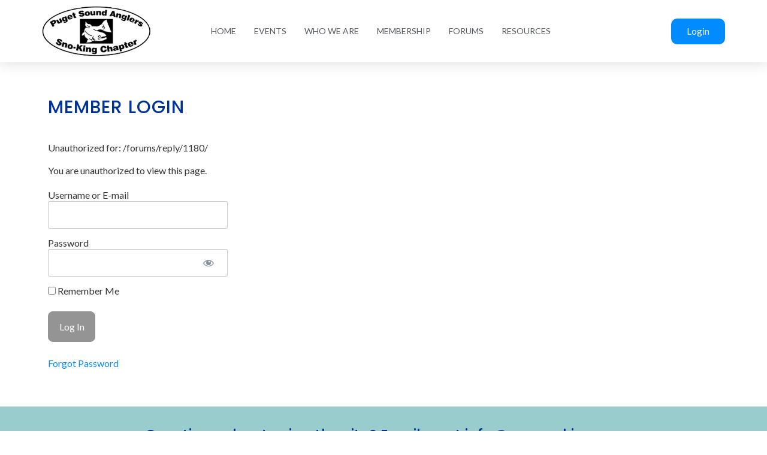

--- FILE ---
content_type: text/html; charset=UTF-8
request_url: https://psasnoking.org/member-login/?action=mepr_unauthorized&redirect_to=%2Fforums%2Freply%2F1180%2F
body_size: 10663
content:



















<!doctype html>
<html lang="en-US">
<head>
	<meta charset="UTF-8">
		<meta name="viewport" content="width=device-width, initial-scale=1">
	<link rel="profile" href="http://gmpg.org/xfn/11">
	<meta name='robots' content='index, follow, max-image-preview:large, max-snippet:-1, max-video-preview:-1' />

	<!-- This site is optimized with the Yoast SEO plugin v25.6 - https://yoast.com/wordpress/plugins/seo/ -->
	<title>Member Login - Puget Sound Anglers Sno-King Chapter</title>
	<link rel="canonical" href="https://psasnoking.org/member-login/" />
	<meta property="og:locale" content="en_US" />
	<meta property="og:type" content="article" />
	<meta property="og:title" content="Member Login - Puget Sound Anglers Sno-King Chapter" />
	<meta property="og:description" content="Member Login Unauthorized for: /forums/reply/1180/You are unauthorized to view this page. Username or E-mail Password Remember Me &nbsp; &nbsp; Forgot Password" />
	<meta property="og:url" content="https://psasnoking.org/member-login/" />
	<meta property="og:site_name" content="Puget Sound Anglers Sno-King Chapter" />
	<meta property="article:modified_time" content="2022-01-19T00:29:16+00:00" />
	<meta name="twitter:card" content="summary_large_image" />
	<meta name="twitter:label1" content="Est. reading time" />
	<meta name="twitter:data1" content="1 minute" />
	<script type="application/ld+json" class="yoast-schema-graph">{"@context":"https://schema.org","@graph":[{"@type":"WebPage","@id":"https://psasnoking.org/member-login/","url":"https://psasnoking.org/member-login/","name":"Member Login - Puget Sound Anglers Sno-King Chapter","isPartOf":{"@id":"https://psasnoking.org/#website"},"datePublished":"2021-12-09T00:28:58+00:00","dateModified":"2022-01-19T00:29:16+00:00","breadcrumb":{"@id":"https://psasnoking.org/member-login/#breadcrumb"},"inLanguage":"en-US","potentialAction":[{"@type":"ReadAction","target":["https://psasnoking.org/member-login/"]}]},{"@type":"BreadcrumbList","@id":"https://psasnoking.org/member-login/#breadcrumb","itemListElement":[{"@type":"ListItem","position":1,"name":"Home","item":"https://psasnoking.org/"},{"@type":"ListItem","position":2,"name":"Member Login"}]},{"@type":"WebSite","@id":"https://psasnoking.org/#website","url":"https://psasnoking.org/","name":"Puget Sound Anglers Sno-King Chapter","description":"","publisher":{"@id":"https://psasnoking.org/#organization"},"potentialAction":[{"@type":"SearchAction","target":{"@type":"EntryPoint","urlTemplate":"https://psasnoking.org/?s={search_term_string}"},"query-input":{"@type":"PropertyValueSpecification","valueRequired":true,"valueName":"search_term_string"}}],"inLanguage":"en-US"},{"@type":"Organization","@id":"https://psasnoking.org/#organization","name":"Puget Sound Anglers Sno-King Chapter","url":"https://psasnoking.org/","logo":{"@type":"ImageObject","inLanguage":"en-US","@id":"https://psasnoking.org/#/schema/logo/image/","url":"https://psasnoking.org/wp-content/uploads/2021/12/psasnoking-logo-oval-01b.png","contentUrl":"https://psasnoking.org/wp-content/uploads/2021/12/psasnoking-logo-oval-01b.png","width":249,"height":115,"caption":"Puget Sound Anglers Sno-King Chapter"},"image":{"@id":"https://psasnoking.org/#/schema/logo/image/"}}]}</script>
	<!-- / Yoast SEO plugin. -->


<link rel="alternate" type="application/rss+xml" title="Puget Sound Anglers Sno-King Chapter &raquo; Feed" href="https://psasnoking.org/feed/" />
<link rel="alternate" type="application/rss+xml" title="Puget Sound Anglers Sno-King Chapter &raquo; Comments Feed" href="https://psasnoking.org/comments/feed/" />
<link rel="alternate" type="text/calendar" title="Puget Sound Anglers Sno-King Chapter &raquo; iCal Feed" href="https://psasnoking.org/events/?ical=1" />
<link rel="alternate" title="oEmbed (JSON)" type="application/json+oembed" href="https://psasnoking.org/wp-json/oembed/1.0/embed?url=https%3A%2F%2Fpsasnoking.org%2Fmember-login%2F" />
<link rel="alternate" title="oEmbed (XML)" type="text/xml+oembed" href="https://psasnoking.org/wp-json/oembed/1.0/embed?url=https%3A%2F%2Fpsasnoking.org%2Fmember-login%2F&#038;format=xml" />
<style id='wp-img-auto-sizes-contain-inline-css' type='text/css'>
img:is([sizes=auto i],[sizes^="auto," i]){contain-intrinsic-size:3000px 1500px}
/*# sourceURL=wp-img-auto-sizes-contain-inline-css */
</style>
<link rel='stylesheet' id='mp-theme-css' href='https://psasnoking.org/wp-content/plugins/memberpress/css/ui/theme.css?ver=1.12.11' type='text/css' media='all' />
<link rel='stylesheet' id='dashicons-css' href='https://psasnoking.org/wp-includes/css/dashicons.min.css?ver=6.9' type='text/css' media='all' />
<link rel='stylesheet' id='mp-login-css-css' href='https://psasnoking.org/wp-content/plugins/memberpress/css/ui/login.css?ver=1.12.11' type='text/css' media='all' />
<link rel='stylesheet' id='gdbbx-front-widgets-css' href='https://psasnoking.org/wp-content/plugins/gd-bbpress-toolbox/templates/default/css/widgets.min.css?ver=6.7.5.1090' type='text/css' media='all' />
<style id='wp-emoji-styles-inline-css' type='text/css'>

	img.wp-smiley, img.emoji {
		display: inline !important;
		border: none !important;
		box-shadow: none !important;
		height: 1em !important;
		width: 1em !important;
		margin: 0 0.07em !important;
		vertical-align: -0.1em !important;
		background: none !important;
		padding: 0 !important;
	}
/*# sourceURL=wp-emoji-styles-inline-css */
</style>
<style id='classic-theme-styles-inline-css' type='text/css'>
/*! This file is auto-generated */
.wp-block-button__link{color:#fff;background-color:#32373c;border-radius:9999px;box-shadow:none;text-decoration:none;padding:calc(.667em + 2px) calc(1.333em + 2px);font-size:1.125em}.wp-block-file__button{background:#32373c;color:#fff;text-decoration:none}
/*# sourceURL=/wp-includes/css/classic-themes.min.css */
</style>
<link rel='stylesheet' id='bbp-default-css' href='https://psasnoking.org/wp-content/plugins/bbpress/templates/default/css/bbpress.min.css?ver=2.6.14' type='text/css' media='all' />
<link rel='stylesheet' id='tribe-events-v2-single-skeleton-css' href='https://psasnoking.org/wp-content/plugins/the-events-calendar/build/css/tribe-events-single-skeleton.css?ver=6.15.14' type='text/css' media='all' />
<link rel='stylesheet' id='tribe-events-v2-single-skeleton-full-css' href='https://psasnoking.org/wp-content/plugins/the-events-calendar/build/css/tribe-events-single-full.css?ver=6.15.14' type='text/css' media='all' />
<link rel='stylesheet' id='tec-events-elementor-widgets-base-styles-css' href='https://psasnoking.org/wp-content/plugins/the-events-calendar/build/css/integrations/plugins/elementor/widgets/widget-base.css?ver=6.15.14' type='text/css' media='all' />
<link rel='stylesheet' id='if-menu-site-css-css' href='https://psasnoking.org/wp-content/plugins/if-menu/assets/if-menu-site.css?ver=6.9' type='text/css' media='all' />
<link rel='stylesheet' id='hello-elementor-css' href='https://psasnoking.org/wp-content/themes/psasnoking/style.min.css?ver=2.4.1' type='text/css' media='all' />
<link rel='stylesheet' id='hello-elementor-theme-style-css' href='https://psasnoking.org/wp-content/themes/psasnoking/theme.min.css?ver=2.4.1' type='text/css' media='all' />
<link rel='stylesheet' id='elementor-frontend-css' href='https://psasnoking.org/wp-content/plugins/elementor/assets/css/frontend.min.css?ver=3.31.0' type='text/css' media='all' />
<link rel='stylesheet' id='elementor-post-5-css' href='https://psasnoking.org/wp-content/uploads/elementor/css/post-5.css?ver=1769633572' type='text/css' media='all' />
<link rel='stylesheet' id='custom-css-css' href='https://psasnoking.org/wp-content/themes/psasnoking/assets/css/custom.css?ver=0.0.4' type='text/css' media='all' />
<link rel='stylesheet' id='widget-image-css' href='https://psasnoking.org/wp-content/plugins/elementor/assets/css/widget-image.min.css?ver=3.31.0' type='text/css' media='all' />
<link rel='stylesheet' id='widget-nav-menu-css' href='https://psasnoking.org/wp-content/plugins/elementor-pro/assets/css/widget-nav-menu.min.css?ver=3.31.0' type='text/css' media='all' />
<link rel='stylesheet' id='e-sticky-css' href='https://psasnoking.org/wp-content/plugins/elementor-pro/assets/css/modules/sticky.min.css?ver=3.31.0' type='text/css' media='all' />
<link rel='stylesheet' id='widget-social-icons-css' href='https://psasnoking.org/wp-content/plugins/elementor/assets/css/widget-social-icons.min.css?ver=3.31.0' type='text/css' media='all' />
<link rel='stylesheet' id='e-apple-webkit-css' href='https://psasnoking.org/wp-content/plugins/elementor/assets/css/conditionals/apple-webkit.min.css?ver=3.31.0' type='text/css' media='all' />
<link rel='stylesheet' id='widget-heading-css' href='https://psasnoking.org/wp-content/plugins/elementor/assets/css/widget-heading.min.css?ver=3.31.0' type='text/css' media='all' />
<link rel='stylesheet' id='elementor-icons-css' href='https://psasnoking.org/wp-content/plugins/elementor/assets/lib/eicons/css/elementor-icons.min.css?ver=5.43.0' type='text/css' media='all' />
<link rel='stylesheet' id='elementor-post-33-css' href='https://psasnoking.org/wp-content/uploads/elementor/css/post-33.css?ver=1769634745' type='text/css' media='all' />
<link rel='stylesheet' id='elementor-post-11-css' href='https://psasnoking.org/wp-content/uploads/elementor/css/post-11.css?ver=1769633573' type='text/css' media='all' />
<link rel='stylesheet' id='elementor-post-15-css' href='https://psasnoking.org/wp-content/uploads/elementor/css/post-15.css?ver=1769633573' type='text/css' media='all' />
<link rel='stylesheet' id='hm_bbpuip_lightbox-css' href='https://psasnoking.org/wp-content/plugins/image-upload-for-bbpress-pro/css/lightbox.min.css?ver=2.1.28' type='text/css' media='all' />
<link rel='stylesheet' id='elementor-gf-local-roboto-css' href='http://psasnoking.org/wp-content/uploads/elementor/google-fonts/css/roboto.css?ver=1754429742' type='text/css' media='all' />
<link rel='stylesheet' id='elementor-gf-local-robotoslab-css' href='http://psasnoking.org/wp-content/uploads/elementor/google-fonts/css/robotoslab.css?ver=1754429745' type='text/css' media='all' />
<link rel='stylesheet' id='elementor-icons-shared-0-css' href='https://psasnoking.org/wp-content/plugins/elementor/assets/lib/font-awesome/css/fontawesome.min.css?ver=5.15.3' type='text/css' media='all' />
<link rel='stylesheet' id='elementor-icons-fa-solid-css' href='https://psasnoking.org/wp-content/plugins/elementor/assets/lib/font-awesome/css/solid.min.css?ver=5.15.3' type='text/css' media='all' />
<link rel='stylesheet' id='elementor-icons-fa-brands-css' href='https://psasnoking.org/wp-content/plugins/elementor/assets/lib/font-awesome/css/brands.min.css?ver=5.15.3' type='text/css' media='all' />
<script type="text/javascript" src="https://psasnoking.org/wp-includes/js/jquery/jquery.min.js?ver=3.7.1" id="jquery-core-js"></script>
<script type="text/javascript" src="https://psasnoking.org/wp-includes/js/jquery/jquery-migrate.min.js?ver=3.4.1" id="jquery-migrate-js"></script>
<script src='https://psasnoking.org/wp-content/plugins/event-tickets/common/build/js/underscore-before.js'></script>
<script type="text/javascript" src="https://psasnoking.org/wp-includes/js/underscore.min.js?ver=1.13.7" id="underscore-js"></script>
<script src='https://psasnoking.org/wp-content/plugins/event-tickets/common/build/js/underscore-after.js'></script>
<script type="text/javascript" src="https://psasnoking.org/wp-includes/js/dist/hooks.min.js?ver=dd5603f07f9220ed27f1" id="wp-hooks-js"></script>
<script type="text/javascript" src="https://psasnoking.org/wp-includes/js/dist/i18n.min.js?ver=c26c3dc7bed366793375" id="wp-i18n-js"></script>
<script type="text/javascript" id="wp-i18n-js-after">
/* <![CDATA[ */
wp.i18n.setLocaleData( { 'text direction\u0004ltr': [ 'ltr' ] } );
//# sourceURL=wp-i18n-js-after
/* ]]> */
</script>
<script type="text/javascript" src="https://psasnoking.org/wp-content/plugins/memberpress/js/login.js?ver=1.12.11" id="mepr-login-js-js"></script>
<link rel="https://api.w.org/" href="https://psasnoking.org/wp-json/" /><link rel="alternate" title="JSON" type="application/json" href="https://psasnoking.org/wp-json/wp/v2/pages/33" /><link rel="EditURI" type="application/rsd+xml" title="RSD" href="https://psasnoking.org/xmlrpc.php?rsd" />
<meta name="generator" content="WordPress 6.9" />
<link rel='shortlink' href='https://psasnoking.org/?p=33' />
<meta name="generator" content="GD bbPress Toolbox Pro 6.7.5, Build 1090" />
<meta name="et-api-version" content="v1"><meta name="et-api-origin" content="https://psasnoking.org"><link rel="https://theeventscalendar.com/" href="https://psasnoking.org/wp-json/tribe/tickets/v1/" /><meta name="tec-api-version" content="v1"><meta name="tec-api-origin" content="https://psasnoking.org"><link rel="alternate" href="https://psasnoking.org/wp-json/tribe/events/v1/" />        <style type="text/css">
            #wpadminbar #wp-admin-bar-gdbb-toolbar .ab-icon:before {
                content: "\f477";
                top: 2px;
            }

            @media screen and ( max-width: 782px ) {
                #wpadminbar li#wp-admin-bar-gdbb-toolbar {
                    display: block;
                }
            }
        </style>
	<meta name="generator" content="Elementor 3.31.0; features: additional_custom_breakpoints, e_element_cache; settings: css_print_method-external, google_font-enabled, font_display-auto">
			<style>
				.e-con.e-parent:nth-of-type(n+4):not(.e-lazyloaded):not(.e-no-lazyload),
				.e-con.e-parent:nth-of-type(n+4):not(.e-lazyloaded):not(.e-no-lazyload) * {
					background-image: none !important;
				}
				@media screen and (max-height: 1024px) {
					.e-con.e-parent:nth-of-type(n+3):not(.e-lazyloaded):not(.e-no-lazyload),
					.e-con.e-parent:nth-of-type(n+3):not(.e-lazyloaded):not(.e-no-lazyload) * {
						background-image: none !important;
					}
				}
				@media screen and (max-height: 640px) {
					.e-con.e-parent:nth-of-type(n+2):not(.e-lazyloaded):not(.e-no-lazyload),
					.e-con.e-parent:nth-of-type(n+2):not(.e-lazyloaded):not(.e-no-lazyload) * {
						background-image: none !important;
					}
				}
			</style>
				
	<link rel="preconnect" href="https://fonts.googleapis.com">
	<link rel="preconnect" href="https://fonts.gstatic.com" crossorigin>
	<link href="https://fonts.googleapis.com/css2?family=Lato:ital,wght@0,400;0,700;1,400;1,700&family=Poppins:ital,wght@0,500;1,500&display=swap" rel="stylesheet">
	
	<link rel="apple-touch-icon" sizes="180x180" href="/apple-touch-icon.png">
	<link rel="icon" type="image/png" sizes="32x32" href="/favicon-32x32.png">
	<link rel="icon" type="image/png" sizes="16x16" href="/favicon-16x16.png">
	<link rel="manifest" href="/site.webmanifest">
	
<style id='global-styles-inline-css' type='text/css'>
:root{--wp--preset--aspect-ratio--square: 1;--wp--preset--aspect-ratio--4-3: 4/3;--wp--preset--aspect-ratio--3-4: 3/4;--wp--preset--aspect-ratio--3-2: 3/2;--wp--preset--aspect-ratio--2-3: 2/3;--wp--preset--aspect-ratio--16-9: 16/9;--wp--preset--aspect-ratio--9-16: 9/16;--wp--preset--color--black: #000000;--wp--preset--color--cyan-bluish-gray: #abb8c3;--wp--preset--color--white: #ffffff;--wp--preset--color--pale-pink: #f78da7;--wp--preset--color--vivid-red: #cf2e2e;--wp--preset--color--luminous-vivid-orange: #ff6900;--wp--preset--color--luminous-vivid-amber: #fcb900;--wp--preset--color--light-green-cyan: #7bdcb5;--wp--preset--color--vivid-green-cyan: #00d084;--wp--preset--color--pale-cyan-blue: #8ed1fc;--wp--preset--color--vivid-cyan-blue: #0693e3;--wp--preset--color--vivid-purple: #9b51e0;--wp--preset--gradient--vivid-cyan-blue-to-vivid-purple: linear-gradient(135deg,rgb(6,147,227) 0%,rgb(155,81,224) 100%);--wp--preset--gradient--light-green-cyan-to-vivid-green-cyan: linear-gradient(135deg,rgb(122,220,180) 0%,rgb(0,208,130) 100%);--wp--preset--gradient--luminous-vivid-amber-to-luminous-vivid-orange: linear-gradient(135deg,rgb(252,185,0) 0%,rgb(255,105,0) 100%);--wp--preset--gradient--luminous-vivid-orange-to-vivid-red: linear-gradient(135deg,rgb(255,105,0) 0%,rgb(207,46,46) 100%);--wp--preset--gradient--very-light-gray-to-cyan-bluish-gray: linear-gradient(135deg,rgb(238,238,238) 0%,rgb(169,184,195) 100%);--wp--preset--gradient--cool-to-warm-spectrum: linear-gradient(135deg,rgb(74,234,220) 0%,rgb(151,120,209) 20%,rgb(207,42,186) 40%,rgb(238,44,130) 60%,rgb(251,105,98) 80%,rgb(254,248,76) 100%);--wp--preset--gradient--blush-light-purple: linear-gradient(135deg,rgb(255,206,236) 0%,rgb(152,150,240) 100%);--wp--preset--gradient--blush-bordeaux: linear-gradient(135deg,rgb(254,205,165) 0%,rgb(254,45,45) 50%,rgb(107,0,62) 100%);--wp--preset--gradient--luminous-dusk: linear-gradient(135deg,rgb(255,203,112) 0%,rgb(199,81,192) 50%,rgb(65,88,208) 100%);--wp--preset--gradient--pale-ocean: linear-gradient(135deg,rgb(255,245,203) 0%,rgb(182,227,212) 50%,rgb(51,167,181) 100%);--wp--preset--gradient--electric-grass: linear-gradient(135deg,rgb(202,248,128) 0%,rgb(113,206,126) 100%);--wp--preset--gradient--midnight: linear-gradient(135deg,rgb(2,3,129) 0%,rgb(40,116,252) 100%);--wp--preset--font-size--small: 13px;--wp--preset--font-size--medium: 20px;--wp--preset--font-size--large: 36px;--wp--preset--font-size--x-large: 42px;--wp--preset--spacing--20: 0.44rem;--wp--preset--spacing--30: 0.67rem;--wp--preset--spacing--40: 1rem;--wp--preset--spacing--50: 1.5rem;--wp--preset--spacing--60: 2.25rem;--wp--preset--spacing--70: 3.38rem;--wp--preset--spacing--80: 5.06rem;--wp--preset--shadow--natural: 6px 6px 9px rgba(0, 0, 0, 0.2);--wp--preset--shadow--deep: 12px 12px 50px rgba(0, 0, 0, 0.4);--wp--preset--shadow--sharp: 6px 6px 0px rgba(0, 0, 0, 0.2);--wp--preset--shadow--outlined: 6px 6px 0px -3px rgb(255, 255, 255), 6px 6px rgb(0, 0, 0);--wp--preset--shadow--crisp: 6px 6px 0px rgb(0, 0, 0);}:where(.is-layout-flex){gap: 0.5em;}:where(.is-layout-grid){gap: 0.5em;}body .is-layout-flex{display: flex;}.is-layout-flex{flex-wrap: wrap;align-items: center;}.is-layout-flex > :is(*, div){margin: 0;}body .is-layout-grid{display: grid;}.is-layout-grid > :is(*, div){margin: 0;}:where(.wp-block-columns.is-layout-flex){gap: 2em;}:where(.wp-block-columns.is-layout-grid){gap: 2em;}:where(.wp-block-post-template.is-layout-flex){gap: 1.25em;}:where(.wp-block-post-template.is-layout-grid){gap: 1.25em;}.has-black-color{color: var(--wp--preset--color--black) !important;}.has-cyan-bluish-gray-color{color: var(--wp--preset--color--cyan-bluish-gray) !important;}.has-white-color{color: var(--wp--preset--color--white) !important;}.has-pale-pink-color{color: var(--wp--preset--color--pale-pink) !important;}.has-vivid-red-color{color: var(--wp--preset--color--vivid-red) !important;}.has-luminous-vivid-orange-color{color: var(--wp--preset--color--luminous-vivid-orange) !important;}.has-luminous-vivid-amber-color{color: var(--wp--preset--color--luminous-vivid-amber) !important;}.has-light-green-cyan-color{color: var(--wp--preset--color--light-green-cyan) !important;}.has-vivid-green-cyan-color{color: var(--wp--preset--color--vivid-green-cyan) !important;}.has-pale-cyan-blue-color{color: var(--wp--preset--color--pale-cyan-blue) !important;}.has-vivid-cyan-blue-color{color: var(--wp--preset--color--vivid-cyan-blue) !important;}.has-vivid-purple-color{color: var(--wp--preset--color--vivid-purple) !important;}.has-black-background-color{background-color: var(--wp--preset--color--black) !important;}.has-cyan-bluish-gray-background-color{background-color: var(--wp--preset--color--cyan-bluish-gray) !important;}.has-white-background-color{background-color: var(--wp--preset--color--white) !important;}.has-pale-pink-background-color{background-color: var(--wp--preset--color--pale-pink) !important;}.has-vivid-red-background-color{background-color: var(--wp--preset--color--vivid-red) !important;}.has-luminous-vivid-orange-background-color{background-color: var(--wp--preset--color--luminous-vivid-orange) !important;}.has-luminous-vivid-amber-background-color{background-color: var(--wp--preset--color--luminous-vivid-amber) !important;}.has-light-green-cyan-background-color{background-color: var(--wp--preset--color--light-green-cyan) !important;}.has-vivid-green-cyan-background-color{background-color: var(--wp--preset--color--vivid-green-cyan) !important;}.has-pale-cyan-blue-background-color{background-color: var(--wp--preset--color--pale-cyan-blue) !important;}.has-vivid-cyan-blue-background-color{background-color: var(--wp--preset--color--vivid-cyan-blue) !important;}.has-vivid-purple-background-color{background-color: var(--wp--preset--color--vivid-purple) !important;}.has-black-border-color{border-color: var(--wp--preset--color--black) !important;}.has-cyan-bluish-gray-border-color{border-color: var(--wp--preset--color--cyan-bluish-gray) !important;}.has-white-border-color{border-color: var(--wp--preset--color--white) !important;}.has-pale-pink-border-color{border-color: var(--wp--preset--color--pale-pink) !important;}.has-vivid-red-border-color{border-color: var(--wp--preset--color--vivid-red) !important;}.has-luminous-vivid-orange-border-color{border-color: var(--wp--preset--color--luminous-vivid-orange) !important;}.has-luminous-vivid-amber-border-color{border-color: var(--wp--preset--color--luminous-vivid-amber) !important;}.has-light-green-cyan-border-color{border-color: var(--wp--preset--color--light-green-cyan) !important;}.has-vivid-green-cyan-border-color{border-color: var(--wp--preset--color--vivid-green-cyan) !important;}.has-pale-cyan-blue-border-color{border-color: var(--wp--preset--color--pale-cyan-blue) !important;}.has-vivid-cyan-blue-border-color{border-color: var(--wp--preset--color--vivid-cyan-blue) !important;}.has-vivid-purple-border-color{border-color: var(--wp--preset--color--vivid-purple) !important;}.has-vivid-cyan-blue-to-vivid-purple-gradient-background{background: var(--wp--preset--gradient--vivid-cyan-blue-to-vivid-purple) !important;}.has-light-green-cyan-to-vivid-green-cyan-gradient-background{background: var(--wp--preset--gradient--light-green-cyan-to-vivid-green-cyan) !important;}.has-luminous-vivid-amber-to-luminous-vivid-orange-gradient-background{background: var(--wp--preset--gradient--luminous-vivid-amber-to-luminous-vivid-orange) !important;}.has-luminous-vivid-orange-to-vivid-red-gradient-background{background: var(--wp--preset--gradient--luminous-vivid-orange-to-vivid-red) !important;}.has-very-light-gray-to-cyan-bluish-gray-gradient-background{background: var(--wp--preset--gradient--very-light-gray-to-cyan-bluish-gray) !important;}.has-cool-to-warm-spectrum-gradient-background{background: var(--wp--preset--gradient--cool-to-warm-spectrum) !important;}.has-blush-light-purple-gradient-background{background: var(--wp--preset--gradient--blush-light-purple) !important;}.has-blush-bordeaux-gradient-background{background: var(--wp--preset--gradient--blush-bordeaux) !important;}.has-luminous-dusk-gradient-background{background: var(--wp--preset--gradient--luminous-dusk) !important;}.has-pale-ocean-gradient-background{background: var(--wp--preset--gradient--pale-ocean) !important;}.has-electric-grass-gradient-background{background: var(--wp--preset--gradient--electric-grass) !important;}.has-midnight-gradient-background{background: var(--wp--preset--gradient--midnight) !important;}.has-small-font-size{font-size: var(--wp--preset--font-size--small) !important;}.has-medium-font-size{font-size: var(--wp--preset--font-size--medium) !important;}.has-large-font-size{font-size: var(--wp--preset--font-size--large) !important;}.has-x-large-font-size{font-size: var(--wp--preset--font-size--x-large) !important;}
/*# sourceURL=global-styles-inline-css */
</style>
</head>
<body class="wp-singular page-template page-template-elementor_header_footer page page-id-33 page-parent wp-custom-logo wp-theme-psasnoking tribe-no-js tec-no-tickets-on-recurring tec-no-rsvp-on-recurring elementor-default elementor-template-full-width elementor-kit-5 elementor-page elementor-page-33 tribe-theme-psasnoking">


<script type="text/javascript" id="bbp-swap-no-js-body-class">
	document.body.className = document.body.className.replace( 'bbp-no-js', 'bbp-js' );
</script>

		<header data-elementor-type="header" data-elementor-id="11" class="elementor elementor-11 elementor-location-header" data-elementor-post-type="elementor_library">
					<header class="elementor-section elementor-top-section elementor-element elementor-element-2a915cd7 elementor-section-content-middle elementor-section-boxed elementor-section-height-default elementor-section-height-default" data-id="2a915cd7" data-element_type="section" id="site-header" data-settings="{&quot;background_background&quot;:&quot;classic&quot;,&quot;sticky&quot;:&quot;top&quot;,&quot;sticky_on&quot;:[&quot;desktop&quot;,&quot;tablet&quot;,&quot;mobile&quot;],&quot;sticky_offset&quot;:0,&quot;sticky_effects_offset&quot;:0,&quot;sticky_anchor_link_offset&quot;:0}">
						<div class="elementor-container elementor-column-gap-no">
					<div class="elementor-column elementor-col-25 elementor-top-column elementor-element elementor-element-5d2b58ab" data-id="5d2b58ab" data-element_type="column">
			<div class="elementor-widget-wrap elementor-element-populated">
						<div class="elementor-element elementor-element-3ed89f75 elementor-widget elementor-widget-theme-site-logo elementor-widget-image" data-id="3ed89f75" data-element_type="widget" data-widget_type="theme-site-logo.default">
				<div class="elementor-widget-container">
											<a href="https://psasnoking.org">
			<img width="249" height="115" src="https://psasnoking.org/wp-content/uploads/2021/12/psasnoking-logo-oval-01b.png" class="attachment-full size-full wp-image-88" alt="" />				</a>
											</div>
				</div>
					</div>
		</div>
				<div class="elementor-column elementor-col-50 elementor-top-column elementor-element elementor-element-6c0f2b3b" data-id="6c0f2b3b" data-element_type="column">
			<div class="elementor-widget-wrap elementor-element-populated">
						<div class="elementor-element elementor-element-3b39c5c1 elementor-nav-menu__align-center elementor-nav-menu--dropdown-mobile elementor-nav-menu--stretch elementor-nav-menu__text-align-center elementor-nav-menu--toggle elementor-nav-menu--burger elementor-widget elementor-widget-nav-menu" data-id="3b39c5c1" data-element_type="widget" data-settings="{&quot;full_width&quot;:&quot;stretch&quot;,&quot;layout&quot;:&quot;horizontal&quot;,&quot;submenu_icon&quot;:{&quot;value&quot;:&quot;&lt;i class=\&quot;fas fa-caret-down\&quot;&gt;&lt;\/i&gt;&quot;,&quot;library&quot;:&quot;fa-solid&quot;},&quot;toggle&quot;:&quot;burger&quot;}" data-widget_type="nav-menu.default">
				<div class="elementor-widget-container">
								<nav aria-label="Menu" class="elementor-nav-menu--main elementor-nav-menu__container elementor-nav-menu--layout-horizontal e--pointer-underline e--animation-grow">
				<ul id="menu-1-3b39c5c1" class="elementor-nav-menu"><li class="menu-item menu-item-type-post_type menu-item-object-page menu-item-home menu-item-49"><a href="https://psasnoking.org/" class="elementor-item">Home</a></li>
<li class="menu-item menu-item-type-custom menu-item-object-custom menu-item-160"><a href="/events" class="elementor-item">Events</a></li>
<li class="menu-item menu-item-type-post_type menu-item-object-page menu-item-51"><a href="https://psasnoking.org/who-we-are/" class="elementor-item">Who We Are</a></li>
<li class="menu-item menu-item-type-post_type menu-item-object-page menu-item-52"><a href="https://psasnoking.org/membership/" class="elementor-item">Membership</a></li>
<li class="menu-item menu-item-type-post_type menu-item-object-page menu-item-339"><a href="https://psasnoking.org/forum/" class="elementor-item">Forums</a></li>
<li class="menu-item menu-item-type-post_type menu-item-object-page menu-item-54"><a href="https://psasnoking.org/resources/" class="elementor-item">Resources</a></li>
</ul>			</nav>
					<div class="elementor-menu-toggle" role="button" tabindex="0" aria-label="Menu Toggle" aria-expanded="false">
			<i aria-hidden="true" role="presentation" class="elementor-menu-toggle__icon--open eicon-menu-bar"></i><i aria-hidden="true" role="presentation" class="elementor-menu-toggle__icon--close eicon-close"></i>		</div>
					<nav class="elementor-nav-menu--dropdown elementor-nav-menu__container" aria-hidden="true">
				<ul id="menu-2-3b39c5c1" class="elementor-nav-menu"><li class="menu-item menu-item-type-post_type menu-item-object-page menu-item-home menu-item-49"><a href="https://psasnoking.org/" class="elementor-item" tabindex="-1">Home</a></li>
<li class="menu-item menu-item-type-custom menu-item-object-custom menu-item-160"><a href="/events" class="elementor-item" tabindex="-1">Events</a></li>
<li class="menu-item menu-item-type-post_type menu-item-object-page menu-item-51"><a href="https://psasnoking.org/who-we-are/" class="elementor-item" tabindex="-1">Who We Are</a></li>
<li class="menu-item menu-item-type-post_type menu-item-object-page menu-item-52"><a href="https://psasnoking.org/membership/" class="elementor-item" tabindex="-1">Membership</a></li>
<li class="menu-item menu-item-type-post_type menu-item-object-page menu-item-339"><a href="https://psasnoking.org/forum/" class="elementor-item" tabindex="-1">Forums</a></li>
<li class="menu-item menu-item-type-post_type menu-item-object-page menu-item-54"><a href="https://psasnoking.org/resources/" class="elementor-item" tabindex="-1">Resources</a></li>
</ul>			</nav>
						</div>
				</div>
					</div>
		</div>
				<div class="elementor-column elementor-col-25 elementor-top-column elementor-element elementor-element-673f6c9a" data-id="673f6c9a" data-element_type="column">
			<div class="elementor-widget-wrap elementor-element-populated">
						<div class="elementor-element elementor-element-e794c4f login-logout elementor-widget elementor-widget-text-editor" data-id="e794c4f" data-element_type="widget" data-widget_type="text-editor.default">
				<div class="elementor-widget-container">
									      <a href="https://psasnoking.org/member-login/?redirect_to=https%3A%2F%2Fpsasnoking.org%2Fmember-login%2F%3Faction%3Dmepr_unauthorized%26redirect_to%3D%252Fforums%252Freply%252F1180%252F">Login</a>
            								</div>
				</div>
					</div>
		</div>
					</div>
		</header>
				</header>
				<div data-elementor-type="wp-page" data-elementor-id="33" class="elementor elementor-33" data-elementor-post-type="page">
						<section class="elementor-section elementor-top-section elementor-element elementor-element-122a06e elementor-section-boxed elementor-section-height-default elementor-section-height-default" data-id="122a06e" data-element_type="section">
						<div class="elementor-container elementor-column-gap-default">
					<div class="elementor-column elementor-col-100 elementor-top-column elementor-element elementor-element-2ebcbba" data-id="2ebcbba" data-element_type="column">
			<div class="elementor-widget-wrap elementor-element-populated">
						<div class="elementor-element elementor-element-d55e73d elementor-widget elementor-widget-heading" data-id="d55e73d" data-element_type="widget" data-widget_type="heading.default">
				<div class="elementor-widget-container">
					<h1 class="elementor-heading-title elementor-size-default">Member Login</h1>				</div>
				</div>
					</div>
		</div>
					</div>
		</section>
				<section class="elementor-section elementor-top-section elementor-element elementor-element-fd1350e elementor-section-boxed elementor-section-height-default elementor-section-height-default" data-id="fd1350e" data-element_type="section">
						<div class="elementor-container elementor-column-gap-default">
					<div class="elementor-column elementor-col-100 elementor-top-column elementor-element elementor-element-290f669" data-id="290f669" data-element_type="column">
			<div class="elementor-widget-wrap">
							</div>
		</div>
					</div>
		</section>
				</div>
		
<div class="mp_wrapper mp_login_form">
        <p id="mepr-unauthorized-for-resource">Unauthorized for: <span id="mepr-unauthorized-resource-url">/forums/reply/1180/</span></p><p>You are unauthorized to view this page.</p>
          <!-- mp-login-form-start -->     <form name="mepr_loginform" id="mepr_loginform" class="mepr-form" action="https://psasnoking.org/member-login/" method="post">
            <div class="mp-form-row mepr_username">
        <div class="mp-form-label">
                              <label for="user_login">Username or E-mail</label>
        </div>
        <input type="text" name="log" id="user_login" value="" />
      </div>
      <div class="mp-form-row mepr_password">
        <div class="mp-form-label">
          <label for="user_pass">Password</label>
          <div class="mp-hide-pw">
            <input type="password" name="pwd" id="user_pass" value="" />
            <button type="button" class="button mp-hide-pw hide-if-no-js" data-toggle="0" aria-label="Show password">
              <span class="dashicons dashicons-visibility" aria-hidden="true"></span>
            </button>
          </div>
        </div>
      </div>
            <div>
        <label><input name="rememberme" type="checkbox" id="rememberme" value="forever" /> Remember Me</label>
      </div>
      <div class="mp-spacer">&nbsp;</div>
      <div class="submit">
        <input type="submit" name="wp-submit" id="wp-submit" class="button-primary mepr-share-button " value="Log In" />
        <input type="hidden" name="redirect_to" value="/forums/reply/1180/" />
        <input type="hidden" name="mepr_process_login_form" value="true" />
        <input type="hidden" name="mepr_is_login_page" value="true" />
      </div>
    </form>
    <div class="mp-spacer">&nbsp;</div>
    <div class="mepr-login-actions">
        <a
          href="https://psasnoking.org/member-login/?action=forgot_password"
          title="Click here to reset your password"
        >
          Forgot Password        </a>
    </div>

      
    <!-- mp-login-form-end --> 
  </div>
		<footer data-elementor-type="footer" data-elementor-id="15" class="elementor elementor-15 elementor-location-footer" data-elementor-post-type="elementor_library">
					<section class="elementor-section elementor-top-section elementor-element elementor-element-2f712f24 elementor-section-boxed elementor-section-height-default elementor-section-height-default" data-id="2f712f24" data-element_type="section" id="site-helpbar" data-settings="{&quot;background_background&quot;:&quot;classic&quot;}">
						<div class="elementor-container elementor-column-gap-default">
					<div class="elementor-column elementor-col-100 elementor-top-column elementor-element elementor-element-5c408f7f" data-id="5c408f7f" data-element_type="column">
			<div class="elementor-widget-wrap elementor-element-populated">
						<div class="elementor-element elementor-element-f8e0104 elementor-widget elementor-widget-text-editor" data-id="f8e0104" data-element_type="widget" data-widget_type="text-editor.default">
				<div class="elementor-widget-container">
									<h3>Questions about using the site? Email us at <a href="mailto:webmaster@psasnoking.org">info@psasnoking.org</a></h3>								</div>
				</div>
					</div>
		</div>
					</div>
		</section>
				<section class="elementor-section elementor-top-section elementor-element elementor-element-c3313d6 elementor-section-boxed elementor-section-height-default elementor-section-height-default" data-id="c3313d6" data-element_type="section" data-settings="{&quot;background_background&quot;:&quot;classic&quot;}">
						<div class="elementor-container elementor-column-gap-default">
					<div class="elementor-column elementor-col-50 elementor-top-column elementor-element elementor-element-21295a0" data-id="21295a0" data-element_type="column">
			<div class="elementor-widget-wrap elementor-element-populated">
						<div class="elementor-element elementor-element-e295960 elementor-widget elementor-widget-theme-site-logo elementor-widget-image" data-id="e295960" data-element_type="widget" data-widget_type="theme-site-logo.default">
				<div class="elementor-widget-container">
											<a href="https://psasnoking.org">
			<img width="249" height="115" src="https://psasnoking.org/wp-content/uploads/2021/12/psasnoking-logo-oval-01b.png" class="attachment-full size-full wp-image-88" alt="" />				</a>
											</div>
				</div>
					</div>
		</div>
				<div class="elementor-column elementor-col-50 elementor-top-column elementor-element elementor-element-9f5324b" data-id="9f5324b" data-element_type="column">
			<div class="elementor-widget-wrap elementor-element-populated">
						<div class="elementor-element elementor-element-1dbc7ec elementor-nav-menu__align-center elementor-nav-menu--dropdown-none elementor-widget elementor-widget-nav-menu" data-id="1dbc7ec" data-element_type="widget" data-settings="{&quot;layout&quot;:&quot;horizontal&quot;,&quot;submenu_icon&quot;:{&quot;value&quot;:&quot;&lt;i class=\&quot;fas fa-caret-down\&quot;&gt;&lt;\/i&gt;&quot;,&quot;library&quot;:&quot;fa-solid&quot;}}" data-widget_type="nav-menu.default">
				<div class="elementor-widget-container">
								<nav aria-label="Menu" class="elementor-nav-menu--main elementor-nav-menu__container elementor-nav-menu--layout-horizontal e--pointer-none">
				<ul id="menu-1-1dbc7ec" class="elementor-nav-menu"><li class="menu-item menu-item-type-post_type menu-item-object-page menu-item-home menu-item-49"><a href="https://psasnoking.org/" class="elementor-item">Home</a></li>
<li class="menu-item menu-item-type-custom menu-item-object-custom menu-item-160"><a href="/events" class="elementor-item">Events</a></li>
<li class="menu-item menu-item-type-post_type menu-item-object-page menu-item-51"><a href="https://psasnoking.org/who-we-are/" class="elementor-item">Who We Are</a></li>
<li class="menu-item menu-item-type-post_type menu-item-object-page menu-item-52"><a href="https://psasnoking.org/membership/" class="elementor-item">Membership</a></li>
<li class="menu-item menu-item-type-post_type menu-item-object-page menu-item-339"><a href="https://psasnoking.org/forum/" class="elementor-item">Forums</a></li>
<li class="menu-item menu-item-type-post_type menu-item-object-page menu-item-54"><a href="https://psasnoking.org/resources/" class="elementor-item">Resources</a></li>
</ul>			</nav>
						<nav class="elementor-nav-menu--dropdown elementor-nav-menu__container" aria-hidden="true">
				<ul id="menu-2-1dbc7ec" class="elementor-nav-menu"><li class="menu-item menu-item-type-post_type menu-item-object-page menu-item-home menu-item-49"><a href="https://psasnoking.org/" class="elementor-item" tabindex="-1">Home</a></li>
<li class="menu-item menu-item-type-custom menu-item-object-custom menu-item-160"><a href="/events" class="elementor-item" tabindex="-1">Events</a></li>
<li class="menu-item menu-item-type-post_type menu-item-object-page menu-item-51"><a href="https://psasnoking.org/who-we-are/" class="elementor-item" tabindex="-1">Who We Are</a></li>
<li class="menu-item menu-item-type-post_type menu-item-object-page menu-item-52"><a href="https://psasnoking.org/membership/" class="elementor-item" tabindex="-1">Membership</a></li>
<li class="menu-item menu-item-type-post_type menu-item-object-page menu-item-339"><a href="https://psasnoking.org/forum/" class="elementor-item" tabindex="-1">Forums</a></li>
<li class="menu-item menu-item-type-post_type menu-item-object-page menu-item-54"><a href="https://psasnoking.org/resources/" class="elementor-item" tabindex="-1">Resources</a></li>
</ul>			</nav>
						</div>
				</div>
				<div class="elementor-element elementor-element-27b7ad4 e-grid-align-mobile-center elementor-shape-rounded elementor-grid-0 e-grid-align-center elementor-widget elementor-widget-social-icons" data-id="27b7ad4" data-element_type="widget" data-widget_type="social-icons.default">
				<div class="elementor-widget-container">
							<div class="elementor-social-icons-wrapper elementor-grid" role="list">
							<span class="elementor-grid-item" role="listitem">
					<a class="elementor-icon elementor-social-icon elementor-social-icon-facebook-f elementor-repeater-item-0267196" href="https://www.facebook.com/psasnoking" target="_blank">
						<span class="elementor-screen-only">Facebook-f</span>
						<i class="fab fa-facebook-f"></i>					</a>
				</span>
							<span class="elementor-grid-item" role="listitem">
					<a class="elementor-icon elementor-social-icon elementor-social-icon-twitter elementor-repeater-item-dc10550" href="https://www.twitter.com/psasnoking" target="_blank">
						<span class="elementor-screen-only">Twitter</span>
						<i class="fab fa-twitter"></i>					</a>
				</span>
					</div>
						</div>
				</div>
					</div>
		</div>
					</div>
		</section>
				<footer class="elementor-section elementor-top-section elementor-element elementor-element-607c74c0 elementor-section-height-min-height elementor-section-content-middle elementor-section-boxed elementor-section-height-default elementor-section-items-middle" data-id="607c74c0" data-element_type="section" id="site-subfooter" data-settings="{&quot;background_background&quot;:&quot;classic&quot;}">
						<div class="elementor-container elementor-column-gap-default">
					<div class="elementor-column elementor-col-50 elementor-top-column elementor-element elementor-element-493e2012" data-id="493e2012" data-element_type="column">
			<div class="elementor-widget-wrap elementor-element-populated">
						<div class="elementor-element elementor-element-7f2c14a9 elementor-widget elementor-widget-heading" data-id="7f2c14a9" data-element_type="widget" data-widget_type="heading.default">
				<div class="elementor-widget-container">
					<h3 class="elementor-heading-title elementor-size-default">© Copyright Puget Sound Anglers Sno-King Chapter. All rights reserved.</h3>				</div>
				</div>
					</div>
		</div>
				<div class="elementor-column elementor-col-50 elementor-top-column elementor-element elementor-element-718f1d41" data-id="718f1d41" data-element_type="column">
			<div class="elementor-widget-wrap elementor-element-populated">
						<div class="elementor-element elementor-element-4e171bc9 elementor-widget elementor-widget-heading" data-id="4e171bc9" data-element_type="widget" data-widget_type="heading.default">
				<div class="elementor-widget-container">
					<h3 class="elementor-heading-title elementor-size-default"><a href="/privacy-policy/">Privacy Policy</a></h3>				</div>
				</div>
					</div>
		</div>
					</div>
		</footer>
				</footer>
		
<script type="speculationrules">
{"prefetch":[{"source":"document","where":{"and":[{"href_matches":"/*"},{"not":{"href_matches":["/wp-*.php","/wp-admin/*","/wp-content/uploads/*","/wp-content/*","/wp-content/plugins/*","/wp-content/themes/psasnoking/*","/*\\?(.+)"]}},{"not":{"selector_matches":"a[rel~=\"nofollow\"]"}},{"not":{"selector_matches":".no-prefetch, .no-prefetch a"}}]},"eagerness":"conservative"}]}
</script>
  <script>
    jQuery(document).ready(function () {
      jQuery('a[data-lightbox]').lightbox();
    });
  </script>
  		<script>
		( function ( body ) {
			'use strict';
			body.className = body.className.replace( /\btribe-no-js\b/, 'tribe-js' );
		} )( document.body );
		</script>
		<script> /* <![CDATA[ */var tribe_l10n_datatables = {"aria":{"sort_ascending":": activate to sort column ascending","sort_descending":": activate to sort column descending"},"length_menu":"Show _MENU_ entries","empty_table":"No data available in table","info":"Showing _START_ to _END_ of _TOTAL_ entries","info_empty":"Showing 0 to 0 of 0 entries","info_filtered":"(filtered from _MAX_ total entries)","zero_records":"No matching records found","search":"Search:","all_selected_text":"All items on this page were selected. ","select_all_link":"Select all pages","clear_selection":"Clear Selection.","pagination":{"all":"All","next":"Next","previous":"Previous"},"select":{"rows":{"0":"","_":": Selected %d rows","1":": Selected 1 row"}},"datepicker":{"dayNames":["Sunday","Monday","Tuesday","Wednesday","Thursday","Friday","Saturday"],"dayNamesShort":["Sun","Mon","Tue","Wed","Thu","Fri","Sat"],"dayNamesMin":["S","M","T","W","T","F","S"],"monthNames":["January","February","March","April","May","June","July","August","September","October","November","December"],"monthNamesShort":["January","February","March","April","May","June","July","August","September","October","November","December"],"monthNamesMin":["Jan","Feb","Mar","Apr","May","Jun","Jul","Aug","Sep","Oct","Nov","Dec"],"nextText":"Next","prevText":"Prev","currentText":"Today","closeText":"Done","today":"Today","clear":"Clear"},"registration_prompt":"There is unsaved attendee information. Are you sure you want to continue?"};/* ]]> */ </script>			<script>
				const lazyloadRunObserver = () => {
					const lazyloadBackgrounds = document.querySelectorAll( `.e-con.e-parent:not(.e-lazyloaded)` );
					const lazyloadBackgroundObserver = new IntersectionObserver( ( entries ) => {
						entries.forEach( ( entry ) => {
							if ( entry.isIntersecting ) {
								let lazyloadBackground = entry.target;
								if( lazyloadBackground ) {
									lazyloadBackground.classList.add( 'e-lazyloaded' );
								}
								lazyloadBackgroundObserver.unobserve( entry.target );
							}
						});
					}, { rootMargin: '200px 0px 200px 0px' } );
					lazyloadBackgrounds.forEach( ( lazyloadBackground ) => {
						lazyloadBackgroundObserver.observe( lazyloadBackground );
					} );
				};
				const events = [
					'DOMContentLoaded',
					'elementor/lazyload/observe',
				];
				events.forEach( ( event ) => {
					document.addEventListener( event, lazyloadRunObserver );
				} );
			</script>
			<script type="text/javascript" src="https://psasnoking.org/wp-content/plugins/event-tickets/common/build/js/user-agent.js?ver=da75d0bdea6dde3898df" id="tec-user-agent-js"></script>
<script type="text/javascript" src="https://psasnoking.org/wp-content/themes/psasnoking/assets/js/hello-frontend.min.js?ver=1.0.0" id="hello-theme-frontend-js"></script>
<script type="text/javascript" src="https://psasnoking.org/wp-content/plugins/elementor/assets/js/webpack.runtime.min.js?ver=3.31.0" id="elementor-webpack-runtime-js"></script>
<script type="text/javascript" src="https://psasnoking.org/wp-content/plugins/elementor/assets/js/frontend-modules.min.js?ver=3.31.0" id="elementor-frontend-modules-js"></script>
<script type="text/javascript" src="https://psasnoking.org/wp-includes/js/jquery/ui/core.min.js?ver=1.13.3" id="jquery-ui-core-js"></script>
<script type="text/javascript" id="elementor-frontend-js-before">
/* <![CDATA[ */
var elementorFrontendConfig = {"environmentMode":{"edit":false,"wpPreview":false,"isScriptDebug":false},"i18n":{"shareOnFacebook":"Share on Facebook","shareOnTwitter":"Share on Twitter","pinIt":"Pin it","download":"Download","downloadImage":"Download image","fullscreen":"Fullscreen","zoom":"Zoom","share":"Share","playVideo":"Play Video","previous":"Previous","next":"Next","close":"Close","a11yCarouselPrevSlideMessage":"Previous slide","a11yCarouselNextSlideMessage":"Next slide","a11yCarouselFirstSlideMessage":"This is the first slide","a11yCarouselLastSlideMessage":"This is the last slide","a11yCarouselPaginationBulletMessage":"Go to slide"},"is_rtl":false,"breakpoints":{"xs":0,"sm":480,"md":768,"lg":1025,"xl":1440,"xxl":1600},"responsive":{"breakpoints":{"mobile":{"label":"Mobile Portrait","value":767,"default_value":767,"direction":"max","is_enabled":true},"mobile_extra":{"label":"Mobile Landscape","value":880,"default_value":880,"direction":"max","is_enabled":false},"tablet":{"label":"Tablet Portrait","value":1024,"default_value":1024,"direction":"max","is_enabled":true},"tablet_extra":{"label":"Tablet Landscape","value":1200,"default_value":1200,"direction":"max","is_enabled":false},"laptop":{"label":"Laptop","value":1366,"default_value":1366,"direction":"max","is_enabled":false},"widescreen":{"label":"Widescreen","value":2400,"default_value":2400,"direction":"min","is_enabled":false}},"hasCustomBreakpoints":false},"version":"3.31.0","is_static":false,"experimentalFeatures":{"additional_custom_breakpoints":true,"theme_builder_v2":true,"hello-theme-header-footer":true,"e_element_cache":true,"home_screen":true,"global_classes_should_enforce_capabilities":true,"e_variables":true,"cloud-library":true,"e_opt_in_v4_page":true},"urls":{"assets":"https:\/\/psasnoking.org\/wp-content\/plugins\/elementor\/assets\/","ajaxurl":"https:\/\/psasnoking.org\/wp-admin\/admin-ajax.php","uploadUrl":"http:\/\/psasnoking.org\/wp-content\/uploads"},"nonces":{"floatingButtonsClickTracking":"370ef47330"},"swiperClass":"swiper","settings":{"page":[],"editorPreferences":[]},"kit":{"active_breakpoints":["viewport_mobile","viewport_tablet"],"global_image_lightbox":"yes","lightbox_enable_counter":"yes","lightbox_enable_fullscreen":"yes","lightbox_enable_zoom":"yes","lightbox_enable_share":"yes","lightbox_title_src":"title","lightbox_description_src":"description","hello_header_logo_type":"logo","hello_header_menu_layout":"horizontal","hello_footer_logo_type":"logo"},"post":{"id":33,"title":"Member%20Login%20-%20Puget%20Sound%20Anglers%20Sno-King%20Chapter","excerpt":"","featuredImage":false}};
//# sourceURL=elementor-frontend-js-before
/* ]]> */
</script>
<script type="text/javascript" src="https://psasnoking.org/wp-content/plugins/elementor/assets/js/frontend.min.js?ver=3.31.0" id="elementor-frontend-js"></script>
<script type="text/javascript" src="https://psasnoking.org/wp-content/plugins/elementor-pro/assets/lib/smartmenus/jquery.smartmenus.min.js?ver=1.2.1" id="smartmenus-js"></script>
<script type="text/javascript" src="https://psasnoking.org/wp-content/plugins/elementor-pro/assets/lib/sticky/jquery.sticky.min.js?ver=3.31.0" id="e-sticky-js"></script>
<script type="text/javascript" src="https://psasnoking.org/wp-content/plugins/image-upload-for-bbpress-pro/js/lightbox.min.js?ver=2.1.28" id="hm_bbpuip_lightbox-js"></script>
<script type="text/javascript" src="https://psasnoking.org/wp-content/plugins/image-upload-for-bbpress-pro/js/bbpuip-lightbox.js?ver=2.1.28" id="hm_bbpuip_bbpuip_lightbox-js"></script>
<script type="text/javascript" src="https://psasnoking.org/wp-content/plugins/elementor-pro/assets/js/webpack-pro.runtime.min.js?ver=3.31.0" id="elementor-pro-webpack-runtime-js"></script>
<script type="text/javascript" id="elementor-pro-frontend-js-before">
/* <![CDATA[ */
var ElementorProFrontendConfig = {"ajaxurl":"https:\/\/psasnoking.org\/wp-admin\/admin-ajax.php","nonce":"affd899dea","urls":{"assets":"https:\/\/psasnoking.org\/wp-content\/plugins\/elementor-pro\/assets\/","rest":"https:\/\/psasnoking.org\/wp-json\/"},"settings":{"lazy_load_background_images":true},"popup":{"hasPopUps":false},"shareButtonsNetworks":{"facebook":{"title":"Facebook","has_counter":true},"twitter":{"title":"Twitter"},"linkedin":{"title":"LinkedIn","has_counter":true},"pinterest":{"title":"Pinterest","has_counter":true},"reddit":{"title":"Reddit","has_counter":true},"vk":{"title":"VK","has_counter":true},"odnoklassniki":{"title":"OK","has_counter":true},"tumblr":{"title":"Tumblr"},"digg":{"title":"Digg"},"skype":{"title":"Skype"},"stumbleupon":{"title":"StumbleUpon","has_counter":true},"mix":{"title":"Mix"},"telegram":{"title":"Telegram"},"pocket":{"title":"Pocket","has_counter":true},"xing":{"title":"XING","has_counter":true},"whatsapp":{"title":"WhatsApp"},"email":{"title":"Email"},"print":{"title":"Print"},"x-twitter":{"title":"X"},"threads":{"title":"Threads"}},"facebook_sdk":{"lang":"en_US","app_id":""},"lottie":{"defaultAnimationUrl":"https:\/\/psasnoking.org\/wp-content\/plugins\/elementor-pro\/modules\/lottie\/assets\/animations\/default.json"}};
//# sourceURL=elementor-pro-frontend-js-before
/* ]]> */
</script>
<script type="text/javascript" src="https://psasnoking.org/wp-content/plugins/elementor-pro/assets/js/frontend.min.js?ver=3.31.0" id="elementor-pro-frontend-js"></script>
<script type="text/javascript" src="https://psasnoking.org/wp-content/plugins/elementor-pro/assets/js/elements-handlers.min.js?ver=3.31.0" id="pro-elements-handlers-js"></script>
<script id="wp-emoji-settings" type="application/json">
{"baseUrl":"https://s.w.org/images/core/emoji/17.0.2/72x72/","ext":".png","svgUrl":"https://s.w.org/images/core/emoji/17.0.2/svg/","svgExt":".svg","source":{"concatemoji":"https://psasnoking.org/wp-includes/js/wp-emoji-release.min.js?ver=6.9"}}
</script>
<script type="module">
/* <![CDATA[ */
/*! This file is auto-generated */
const a=JSON.parse(document.getElementById("wp-emoji-settings").textContent),o=(window._wpemojiSettings=a,"wpEmojiSettingsSupports"),s=["flag","emoji"];function i(e){try{var t={supportTests:e,timestamp:(new Date).valueOf()};sessionStorage.setItem(o,JSON.stringify(t))}catch(e){}}function c(e,t,n){e.clearRect(0,0,e.canvas.width,e.canvas.height),e.fillText(t,0,0);t=new Uint32Array(e.getImageData(0,0,e.canvas.width,e.canvas.height).data);e.clearRect(0,0,e.canvas.width,e.canvas.height),e.fillText(n,0,0);const a=new Uint32Array(e.getImageData(0,0,e.canvas.width,e.canvas.height).data);return t.every((e,t)=>e===a[t])}function p(e,t){e.clearRect(0,0,e.canvas.width,e.canvas.height),e.fillText(t,0,0);var n=e.getImageData(16,16,1,1);for(let e=0;e<n.data.length;e++)if(0!==n.data[e])return!1;return!0}function u(e,t,n,a){switch(t){case"flag":return n(e,"\ud83c\udff3\ufe0f\u200d\u26a7\ufe0f","\ud83c\udff3\ufe0f\u200b\u26a7\ufe0f")?!1:!n(e,"\ud83c\udde8\ud83c\uddf6","\ud83c\udde8\u200b\ud83c\uddf6")&&!n(e,"\ud83c\udff4\udb40\udc67\udb40\udc62\udb40\udc65\udb40\udc6e\udb40\udc67\udb40\udc7f","\ud83c\udff4\u200b\udb40\udc67\u200b\udb40\udc62\u200b\udb40\udc65\u200b\udb40\udc6e\u200b\udb40\udc67\u200b\udb40\udc7f");case"emoji":return!a(e,"\ud83e\u1fac8")}return!1}function f(e,t,n,a){let r;const o=(r="undefined"!=typeof WorkerGlobalScope&&self instanceof WorkerGlobalScope?new OffscreenCanvas(300,150):document.createElement("canvas")).getContext("2d",{willReadFrequently:!0}),s=(o.textBaseline="top",o.font="600 32px Arial",{});return e.forEach(e=>{s[e]=t(o,e,n,a)}),s}function r(e){var t=document.createElement("script");t.src=e,t.defer=!0,document.head.appendChild(t)}a.supports={everything:!0,everythingExceptFlag:!0},new Promise(t=>{let n=function(){try{var e=JSON.parse(sessionStorage.getItem(o));if("object"==typeof e&&"number"==typeof e.timestamp&&(new Date).valueOf()<e.timestamp+604800&&"object"==typeof e.supportTests)return e.supportTests}catch(e){}return null}();if(!n){if("undefined"!=typeof Worker&&"undefined"!=typeof OffscreenCanvas&&"undefined"!=typeof URL&&URL.createObjectURL&&"undefined"!=typeof Blob)try{var e="postMessage("+f.toString()+"("+[JSON.stringify(s),u.toString(),c.toString(),p.toString()].join(",")+"));",a=new Blob([e],{type:"text/javascript"});const r=new Worker(URL.createObjectURL(a),{name:"wpTestEmojiSupports"});return void(r.onmessage=e=>{i(n=e.data),r.terminate(),t(n)})}catch(e){}i(n=f(s,u,c,p))}t(n)}).then(e=>{for(const n in e)a.supports[n]=e[n],a.supports.everything=a.supports.everything&&a.supports[n],"flag"!==n&&(a.supports.everythingExceptFlag=a.supports.everythingExceptFlag&&a.supports[n]);var t;a.supports.everythingExceptFlag=a.supports.everythingExceptFlag&&!a.supports.flag,a.supports.everything||((t=a.source||{}).concatemoji?r(t.concatemoji):t.wpemoji&&t.twemoji&&(r(t.twemoji),r(t.wpemoji)))});
//# sourceURL=https://psasnoking.org/wp-includes/js/wp-emoji-loader.min.js
/* ]]> */
</script>

</body>
</html>


--- FILE ---
content_type: text/css; charset=UTF-8
request_url: https://psasnoking.org/wp-content/themes/psasnoking/assets/css/custom.css?ver=0.0.4
body_size: 931
content:
body{font-family:"Lato",sans-serif;background-color:#fff;font-size:16px;line-height:1.5;color:#333}*,*:focus,*:hover{outline:none}a{color:#008cff;text-decoration:none}a:hover{color:#096fc3;text-decoration:underline}img,iframe{max-width:100%}strong{font-weight:700}.edit-link{display:none}h1,.elementor-widget-heading h1.elementor-heading-title{font-family:"Poppins",sans-serif;padding:0;margin:0 0 20px 0;line-height:1;font-weight:500;letter-spacing:1px;color:#039;font-size:30px;text-transform:uppercase}h2,.elementor-widget-heading h2.elementor-heading-title{font-family:"Poppins",sans-serif;padding:0;margin:0 0 20px 0;font-size:28px;line-height:1.5;font-weight:500;color:#039}h3,.elementor-widget-heading h3.elementor-heading-title{font-family:"Poppins",sans-serif;padding:0;margin:0 0 20px 0;font-size:24px;line-height:1.5;font-weight:500;color:#039}h4,.elementor-widget-heading h4.elementor-heading-title{font-family:"Poppins",sans-serif;padding:0;margin:0 0 10px 0;font-size:18px;line-height:1.5;font-weight:500;color:#333}h5,.elementor-widget-heading h5.elementor-heading-title{font-family:"Poppins",sans-serif;padding:0;margin:0 0 10px 0;font-size:14px;line-height:1.5;font-weight:500;color:#333}h6,.elementor-widget-heading h6.elementor-heading-title{font-family:"Poppins",sans-serif;padding:0;margin:0 0 10px 0;font-size:12px;line-height:1.5;font-weight:500;color:#333}.elementor-button{display:inline-block;line-height:1;background-color:#818a91;font-size:15px;padding:12px 24px;-webkit-border-radius:3px;border-radius:3px;color:#fff;fill:#fff;text-align:center;-webkit-transition:all .3s;-o-transition:all .3s;transition:all .3s;color:#fff !important;background-color:#008cff !important;border:solid 2px #008cff !important;border-radius:10px;text-decoration:none}.elementor-button:hover{color:#008cff !important;background-color:#fff !important;text-decoration:none}.login-logout.elementor-widget-text-editor p{margin:0px}.login-logout a{display:inline-block;line-height:1;background-color:#818a91;font-size:15px;padding:12px 24px;-webkit-border-radius:3px;border-radius:3px;color:#fff;fill:#fff;text-align:center;-webkit-transition:all .3s;-o-transition:all .3s;transition:all .3s;color:#fff !important;background-color:#008cff !important;border:solid 2px #008cff !important;border-radius:10px;text-decoration:none}.login-logout a:hover{color:#008cff !important;background-color:#fff !important;text-decoration:none}.elementor-widget-text-editor p{margin-bottom:20px}.elementor-widget-text-editor ul{margin-bottom:20px}.elementor-widget-text-editor ol{margin-bottom:20px}.elementor-widget-text-editor p+ul{margin-top:-10px}#site-header a:hover{text-decoration:none}#site-header a.elementor-button{background-color:#61CE70 !important;border-color:#61CE70 !important}#site-header a.elementor-button:hover{color:#ffffff !important;background-color:#008cff !important;border-color:#008cff !important}#site-helpbar h3,#site-helpbar .elementor-widget-heading h3.elementor-heading-title{margin:0px;font-size:24px;line-height:1.5}#site-helpbar h3 a,#site-helpbar .elementor-widget-heading h3.elementor-heading-title a{color:#039;text-decoration:underline}#site-helpbar h3 a:hover,#site-helpbar .elementor-widget-heading h3.elementor-heading-title a:hover{color:#fff;text-decoration:none}@media (max-width: 767px){#site-helpbar h3,#site-helpbar .elementor-widget-heading h3.elementor-heading-title{font-size:20px}}#site-footer a:hover,#site-subfooter a:hover{color:#9cc;text-decoration:none}.elementor-form .elementor-form-fields-wrapper .elementor-field-group{margin-bottom:20px !important}.elementor-form .elementor-form-fields-wrapper .elementor-field-group label.elementor-field-label{display:inline-block;font-size:13px;font-weight:700;font-family:"Poppins",sans-serif;text-transform:uppercase;letter-spacing:1px;color:#555;margin-bottom:10px;cursor:pointer}.elementor-form .elementor-form-fields-wrapper .elementor-field-group input.elementor-field{display:block;width:100%;padding:0.375rem 0.75rem;font-size:1rem;font-weight:400;line-height:1.5;color:#212529;background-color:#fff;background-clip:padding-box;border:1px solid #ced4da;-webkit-appearance:none;-moz-appearance:none;appearance:none;border-radius:0.25rem;transition:border-color 0.15s ease-in-out, box-shadow 0.15s ease-in-out;border-radius:3px}.tribe-events-widget-events-list h2.tribe-events-widget-events-list__header-title{color:#039 !important;font-size:20px !important;line-height:24px !important;font-weight:600 !important}.tribe-events-widget-events-list a.tribe-events-widget-events-list__event-title-link{color:#008cff !important}.tribe-events-widget-events-list a.tribe-events-widget-events-list__view-more-link{color:#008cff !important}header.page-header{padding-top:50px}main.site-main{min-height:450px}.mp_wrapper.mp_login_form{max-width:1140px;margin:0px auto;padding:10px}.mp_wrapper.mp_login_form #mepr_loginform{max-width:300px}#bbpress-forums{font-size:16px;line-height:24px}#bbpress-forums ul.bbp-forums,#bbpress-forums ul.bbp-lead-topic,#bbpress-forums ul.bbp-replies,#bbpress-forums ul.bbp-search-results,#bbpress-forums ul.bbp-topics{font-size:16px;line-height:24px}#bbpress-forums .bbp-search-form{margin-bottom:10px}#bbpress-forums .bbp-forum-info .bbp-forum-content,#bbpress-forums p.bbp-topic-meta{font-size:14px;line-height:22px}#bbpress-forums fieldset.bbp-form label{margin-bottom:5px}#bbpress-forums fieldset.bbp-form input[type=password],#bbpress-forums fieldset.bbp-form input[type=text],#bbpress-forums fieldset.bbp-form select{min-height:33px;height:auto;padding:5px}#bbpress-forums div.bbp-template-notice li,#bbpress-forums div.bbp-template-notice p{font-size:14px;line-height:22px}.tribe_events .tribe-events-schedule h2{font-weight:bold}.tribe_events .tribe-events-single-event-description{font-size:16px !important;line-height:24px !important;margin-bottom:20px}.tribe_events .tribe-events-single-event-description p{font-size:16px !important;line-height:24px !important;margin-bottom:12px}.tribe_events .tribe-events-single-event-description ul,.tribe_events .tribe-events-single-event-description ol{font-size:16px !important;line-height:24px !important;margin-bottom:12px;margin-left:10px}.tribe_events .tribe-events-single-event-description div{font-size:16px !important;line-height:24px !important;margin-bottom:12px}.tribe_events .tribe-events-event-meta{width:100%}.mce-statusbar{display:none !important}.mepr_bbpress_subscriptions{display:none}.swp_scode_btn{text-align:center;margin:20px 0px}.swp_scode_btn a{color:#fff !important;padding:10px 30px .swp_scode_btn a}.swp_scode_btn a :hover{text-decoration:none;opacity:.50}


--- FILE ---
content_type: text/css; charset=UTF-8
request_url: https://psasnoking.org/wp-content/uploads/elementor/css/post-33.css?ver=1769634745
body_size: -501
content:
.elementor-33 .elementor-element.elementor-element-122a06e{margin-top:50px;margin-bottom:0px;}.elementor-widget-heading .elementor-heading-title{color:var( --e-global-color-primary );}:root{--page-title-display:none;}

--- FILE ---
content_type: text/css; charset=UTF-8
request_url: https://psasnoking.org/wp-content/uploads/elementor/css/post-11.css?ver=1769633573
body_size: 795
content:
.elementor-11 .elementor-element.elementor-element-2a915cd7 > .elementor-container > .elementor-column > .elementor-widget-wrap{align-content:center;align-items:center;}.elementor-11 .elementor-element.elementor-element-2a915cd7:not(.elementor-motion-effects-element-type-background), .elementor-11 .elementor-element.elementor-element-2a915cd7 > .elementor-motion-effects-container > .elementor-motion-effects-layer{background-color:#FFFFFF;}.elementor-11 .elementor-element.elementor-element-2a915cd7{box-shadow:0px 0px 24px 0px rgba(0,0,0,0.15);transition:background 0.3s, border 0.3s, border-radius 0.3s, box-shadow 0.3s;padding:10px 0px 10px 0px;z-index:1;}.elementor-11 .elementor-element.elementor-element-2a915cd7 > .elementor-background-overlay{transition:background 0.3s, border-radius 0.3s, opacity 0.3s;}.elementor-widget-theme-site-logo .widget-image-caption{color:var( --e-global-color-text );}.elementor-widget-nav-menu .elementor-nav-menu--main .elementor-item{color:var( --e-global-color-text );fill:var( --e-global-color-text );}.elementor-widget-nav-menu .elementor-nav-menu--main .elementor-item:hover,
					.elementor-widget-nav-menu .elementor-nav-menu--main .elementor-item.elementor-item-active,
					.elementor-widget-nav-menu .elementor-nav-menu--main .elementor-item.highlighted,
					.elementor-widget-nav-menu .elementor-nav-menu--main .elementor-item:focus{color:var( --e-global-color-accent );fill:var( --e-global-color-accent );}.elementor-widget-nav-menu .elementor-nav-menu--main:not(.e--pointer-framed) .elementor-item:before,
					.elementor-widget-nav-menu .elementor-nav-menu--main:not(.e--pointer-framed) .elementor-item:after{background-color:var( --e-global-color-accent );}.elementor-widget-nav-menu .e--pointer-framed .elementor-item:before,
					.elementor-widget-nav-menu .e--pointer-framed .elementor-item:after{border-color:var( --e-global-color-accent );}.elementor-widget-nav-menu{--e-nav-menu-divider-color:var( --e-global-color-text );}.elementor-11 .elementor-element.elementor-element-3b39c5c1 .elementor-menu-toggle{margin:0 auto;background-color:rgba(0,0,0,0);border-width:0px;border-radius:0px;}.elementor-11 .elementor-element.elementor-element-3b39c5c1 .elementor-nav-menu .elementor-item{font-size:14px;font-weight:400;text-transform:uppercase;}.elementor-11 .elementor-element.elementor-element-3b39c5c1 .elementor-nav-menu--main .elementor-item{color:#54595f;fill:#54595f;padding-left:10px;padding-right:10px;padding-top:10px;padding-bottom:10px;}.elementor-11 .elementor-element.elementor-element-3b39c5c1 .elementor-nav-menu--main .elementor-item:hover,
					.elementor-11 .elementor-element.elementor-element-3b39c5c1 .elementor-nav-menu--main .elementor-item.elementor-item-active,
					.elementor-11 .elementor-element.elementor-element-3b39c5c1 .elementor-nav-menu--main .elementor-item.highlighted,
					.elementor-11 .elementor-element.elementor-element-3b39c5c1 .elementor-nav-menu--main .elementor-item:focus{color:#008CFF;fill:#008CFF;}.elementor-11 .elementor-element.elementor-element-3b39c5c1 .elementor-nav-menu--main:not(.e--pointer-framed) .elementor-item:before,
					.elementor-11 .elementor-element.elementor-element-3b39c5c1 .elementor-nav-menu--main:not(.e--pointer-framed) .elementor-item:after{background-color:#008CFF00;}.elementor-11 .elementor-element.elementor-element-3b39c5c1 .e--pointer-framed .elementor-item:before,
					.elementor-11 .elementor-element.elementor-element-3b39c5c1 .e--pointer-framed .elementor-item:after{border-color:#008CFF00;}.elementor-11 .elementor-element.elementor-element-3b39c5c1 .elementor-nav-menu--main .elementor-item.elementor-item-active{color:#008CFF;}.elementor-11 .elementor-element.elementor-element-3b39c5c1 .elementor-nav-menu--main:not(.e--pointer-framed) .elementor-item.elementor-item-active:before,
					.elementor-11 .elementor-element.elementor-element-3b39c5c1 .elementor-nav-menu--main:not(.e--pointer-framed) .elementor-item.elementor-item-active:after{background-color:#008CFF;}.elementor-11 .elementor-element.elementor-element-3b39c5c1 .e--pointer-framed .elementor-item.elementor-item-active:before,
					.elementor-11 .elementor-element.elementor-element-3b39c5c1 .e--pointer-framed .elementor-item.elementor-item-active:after{border-color:#008CFF;}.elementor-11 .elementor-element.elementor-element-3b39c5c1 .e--pointer-framed .elementor-item:before{border-width:3px;}.elementor-11 .elementor-element.elementor-element-3b39c5c1 .e--pointer-framed.e--animation-draw .elementor-item:before{border-width:0 0 3px 3px;}.elementor-11 .elementor-element.elementor-element-3b39c5c1 .e--pointer-framed.e--animation-draw .elementor-item:after{border-width:3px 3px 0 0;}.elementor-11 .elementor-element.elementor-element-3b39c5c1 .e--pointer-framed.e--animation-corners .elementor-item:before{border-width:3px 0 0 3px;}.elementor-11 .elementor-element.elementor-element-3b39c5c1 .e--pointer-framed.e--animation-corners .elementor-item:after{border-width:0 3px 3px 0;}.elementor-11 .elementor-element.elementor-element-3b39c5c1 .e--pointer-underline .elementor-item:after,
					 .elementor-11 .elementor-element.elementor-element-3b39c5c1 .e--pointer-overline .elementor-item:before,
					 .elementor-11 .elementor-element.elementor-element-3b39c5c1 .e--pointer-double-line .elementor-item:before,
					 .elementor-11 .elementor-element.elementor-element-3b39c5c1 .e--pointer-double-line .elementor-item:after{height:3px;}.elementor-11 .elementor-element.elementor-element-3b39c5c1{--e-nav-menu-horizontal-menu-item-margin:calc( 10px / 2 );--nav-menu-icon-size:30px;}.elementor-11 .elementor-element.elementor-element-3b39c5c1 .elementor-nav-menu--main:not(.elementor-nav-menu--layout-horizontal) .elementor-nav-menu > li:not(:last-child){margin-bottom:10px;}.elementor-11 .elementor-element.elementor-element-3b39c5c1 .elementor-nav-menu--dropdown a, .elementor-11 .elementor-element.elementor-element-3b39c5c1 .elementor-menu-toggle{color:#000000;fill:#000000;}.elementor-11 .elementor-element.elementor-element-3b39c5c1 .elementor-nav-menu--dropdown{background-color:#f2f2f2;}.elementor-11 .elementor-element.elementor-element-3b39c5c1 .elementor-nav-menu--dropdown a:hover,
					.elementor-11 .elementor-element.elementor-element-3b39c5c1 .elementor-nav-menu--dropdown a:focus,
					.elementor-11 .elementor-element.elementor-element-3b39c5c1 .elementor-nav-menu--dropdown a.elementor-item-active,
					.elementor-11 .elementor-element.elementor-element-3b39c5c1 .elementor-nav-menu--dropdown a.highlighted,
					.elementor-11 .elementor-element.elementor-element-3b39c5c1 .elementor-menu-toggle:hover,
					.elementor-11 .elementor-element.elementor-element-3b39c5c1 .elementor-menu-toggle:focus{color:#00ce1b;}.elementor-11 .elementor-element.elementor-element-3b39c5c1 .elementor-nav-menu--dropdown a:hover,
					.elementor-11 .elementor-element.elementor-element-3b39c5c1 .elementor-nav-menu--dropdown a:focus,
					.elementor-11 .elementor-element.elementor-element-3b39c5c1 .elementor-nav-menu--dropdown a.elementor-item-active,
					.elementor-11 .elementor-element.elementor-element-3b39c5c1 .elementor-nav-menu--dropdown a.highlighted{background-color:#ededed;}.elementor-11 .elementor-element.elementor-element-3b39c5c1 .elementor-nav-menu--dropdown .elementor-item, .elementor-11 .elementor-element.elementor-element-3b39c5c1 .elementor-nav-menu--dropdown  .elementor-sub-item{font-size:15px;}.elementor-11 .elementor-element.elementor-element-3b39c5c1 div.elementor-menu-toggle{color:#000000;}.elementor-11 .elementor-element.elementor-element-3b39c5c1 div.elementor-menu-toggle svg{fill:#000000;}.elementor-11 .elementor-element.elementor-element-3b39c5c1 div.elementor-menu-toggle:hover, .elementor-11 .elementor-element.elementor-element-3b39c5c1 div.elementor-menu-toggle:focus{color:#00ce1b;}.elementor-11 .elementor-element.elementor-element-3b39c5c1 div.elementor-menu-toggle:hover svg, .elementor-11 .elementor-element.elementor-element-3b39c5c1 div.elementor-menu-toggle:focus svg{fill:#00ce1b;}.elementor-widget-text-editor{color:var( --e-global-color-text );}.elementor-widget-text-editor.elementor-drop-cap-view-stacked .elementor-drop-cap{background-color:var( --e-global-color-primary );}.elementor-widget-text-editor.elementor-drop-cap-view-framed .elementor-drop-cap, .elementor-widget-text-editor.elementor-drop-cap-view-default .elementor-drop-cap{color:var( --e-global-color-primary );border-color:var( --e-global-color-primary );}.elementor-11 .elementor-element.elementor-element-e794c4f{text-align:right;}.elementor-theme-builder-content-area{height:400px;}.elementor-location-header:before, .elementor-location-footer:before{content:"";display:table;clear:both;}@media(max-width:1024px){.elementor-11 .elementor-element.elementor-element-2a915cd7{padding:20px 20px 20px 20px;}.elementor-11 .elementor-element.elementor-element-3b39c5c1 .elementor-nav-menu .elementor-item{font-size:13px;}.elementor-11 .elementor-element.elementor-element-3b39c5c1 .elementor-nav-menu--main .elementor-item{padding-left:14px;padding-right:14px;}.elementor-11 .elementor-element.elementor-element-3b39c5c1{--e-nav-menu-horizontal-menu-item-margin:calc( 0px / 2 );}.elementor-11 .elementor-element.elementor-element-3b39c5c1 .elementor-nav-menu--main:not(.elementor-nav-menu--layout-horizontal) .elementor-nav-menu > li:not(:last-child){margin-bottom:0px;}.elementor-11 .elementor-element.elementor-element-e794c4f{text-align:right;}}@media(max-width:767px){.elementor-11 .elementor-element.elementor-element-2a915cd7{padding:10px 10px 10px 10px;z-index:9999;}.elementor-11 .elementor-element.elementor-element-5d2b58ab{width:40%;}.elementor-11 .elementor-element.elementor-element-5d2b58ab > .elementor-element-populated{margin:0px 0px 0px 0px;--e-column-margin-right:0px;--e-column-margin-left:0px;}.elementor-11 .elementor-element.elementor-element-3ed89f75{text-align:left;}.elementor-11 .elementor-element.elementor-element-3ed89f75 img{width:125px;}.elementor-11 .elementor-element.elementor-element-6c0f2b3b{width:30%;}.elementor-11 .elementor-element.elementor-element-6c0f2b3b > .elementor-element-populated{margin:0px 0px 0px 0px;--e-column-margin-right:0px;--e-column-margin-left:0px;}.elementor-11 .elementor-element.elementor-element-3b39c5c1 .elementor-nav-menu--dropdown a{padding-top:12px;padding-bottom:12px;}.elementor-11 .elementor-element.elementor-element-3b39c5c1 .elementor-nav-menu--main > .elementor-nav-menu > li > .elementor-nav-menu--dropdown, .elementor-11 .elementor-element.elementor-element-3b39c5c1 .elementor-nav-menu__container.elementor-nav-menu--dropdown{margin-top:20px !important;}.elementor-11 .elementor-element.elementor-element-673f6c9a{width:30%;}.elementor-11 .elementor-element.elementor-element-e794c4f{text-align:center;}}@media(min-width:768px){.elementor-11 .elementor-element.elementor-element-5d2b58ab{width:15.965%;}.elementor-11 .elementor-element.elementor-element-6c0f2b3b{width:67.193%;}.elementor-11 .elementor-element.elementor-element-673f6c9a{width:16.82%;}}@media(max-width:1024px) and (min-width:768px){.elementor-11 .elementor-element.elementor-element-5d2b58ab{width:20%;}.elementor-11 .elementor-element.elementor-element-6c0f2b3b{width:60%;}.elementor-11 .elementor-element.elementor-element-673f6c9a{width:20%;}}

--- FILE ---
content_type: application/javascript; charset=UTF-8
request_url: https://psasnoking.org/wp-content/plugins/image-upload-for-bbpress-pro/js/bbpuip-lightbox.js?ver=2.1.28
body_size: 141
content:
/**
 * Author:      Aspen Grove Studios
 * License:     GNU General Public License version 3 or later
 * License URI: https://www.gnu.org/licenses/gpl-3.0.html
 */

var bbpuip_lightbox_imgurl_regex;
//jQuery(document).ready(function() {
	jQuery('#bbpress-forums .bbp-reply-content').each(function(index) {
		jQuery(this).find('img').each(function() {
			var img = jQuery(this);
			var imgUrl = img.attr('src');
			var imgUrl2 = img.data('lazy-src');
			var imgUrl3 = img.data('data-src');
			
			// Check if this appears to be an uploaded image
			if (typeof bbpuip_lightbox_imgurl_regex == 'undefined') {
				bbpuip_lightbox_imgurl_regex = /^.+\/[0-9]+\/T?[a-z0-9]{32}\.(jpg|png|gif)(\?.*)?$/;
			}
			if (bbpuip_lightbox_imgurl_regex.test(imgUrl)
				|| (imgUrl2 && bbpuip_lightbox_imgurl_regex.test(imgUrl2))
				|| (imgUrl3 && bbpuip_lightbox_imgurl_regex.test(imgUrl3))
			) {
				
				if (!imgUrl) {
					if (imgUrl2) {
						imgUrl = imgUrl2;
					} else {
						imgUrl = imgUrl3;
					}
				}
				
				// If this is a thumbnail image, convert to the URL of the regular size image
				var imgUrlLastSlashPos = imgUrl.lastIndexOf('/');
				if (imgUrl.charAt(imgUrlLastSlashPos + 1) == 'T') {
					imgUrl = imgUrl.substr(0, imgUrlLastSlashPos + 1) + imgUrl.substr(imgUrlLastSlashPos + 2);
				}
				
				var link = jQuery('<a class="bbp-post-image-link" target="_blank" data-lightbox="bbp' + index + '">');
				link.attr('href', imgUrl);
				img.wrap(link);
			}
		});
	});
//});